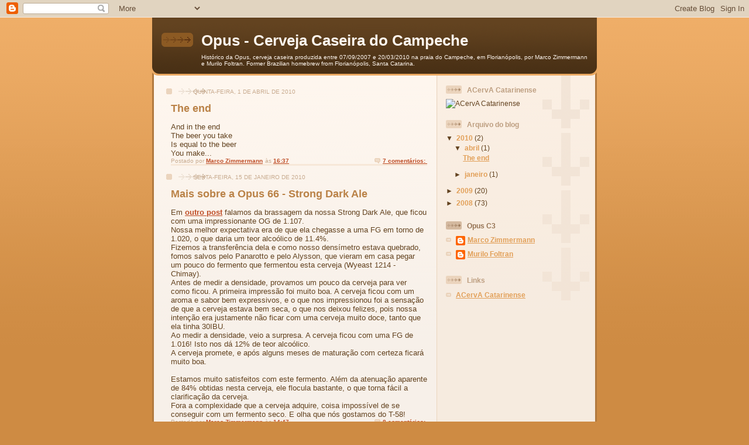

--- FILE ---
content_type: text/html; charset=UTF-8
request_url: https://opusc3.blogspot.com/
body_size: 18291
content:
<!DOCTYPE html>
<html dir='ltr' xmlns='http://www.w3.org/1999/xhtml' xmlns:b='http://www.google.com/2005/gml/b' xmlns:data='http://www.google.com/2005/gml/data' xmlns:expr='http://www.google.com/2005/gml/expr'>
<head>
<link href='https://www.blogger.com/static/v1/widgets/2944754296-widget_css_bundle.css' rel='stylesheet' type='text/css'/>
<meta content='Blog com notícias e informações sobre a Opus - Cerveja Caseira do Campeche de Florianópolis. Dia-a-dia da produção e informações diversas.' name='description'/>
<meta content='CERVEJA CASEIRA, OPUS, CERVEJA ARTESANAL, CERVEJA, CERVEJEIRO, FLORIANÓPOLIS, FLORIPA, CAMPECHE, BRAZIL, HOMEBREWING, BEER, CRAFT BEER' name='keywords'/>
<meta content='text/html; charset=UTF-8' http-equiv='Content-Type'/>
<meta content='blogger' name='generator'/>
<link href='https://opusc3.blogspot.com/favicon.ico' rel='icon' type='image/x-icon'/>
<link href='http://opusc3.blogspot.com/' rel='canonical'/>
<link rel="alternate" type="application/atom+xml" title="Opus - Cerveja Caseira do Campeche - Atom" href="https://opusc3.blogspot.com/feeds/posts/default" />
<link rel="alternate" type="application/rss+xml" title="Opus - Cerveja Caseira do Campeche - RSS" href="https://opusc3.blogspot.com/feeds/posts/default?alt=rss" />
<link rel="service.post" type="application/atom+xml" title="Opus - Cerveja Caseira do Campeche - Atom" href="https://www.blogger.com/feeds/620109744961865129/posts/default" />
<!--Can't find substitution for tag [blog.ieCssRetrofitLinks]-->
<meta content='http://opusc3.blogspot.com/' property='og:url'/>
<meta content='Opus - Cerveja Caseira do Campeche' property='og:title'/>
<meta content='Histórico da Opus, cerveja caseira produzida entre 07/09/2007 e 20/03/2010 na praia do Campeche, em Florianópolis, por Marco Zimmermann e Murilo Foltran. Former Brazilian homebrew from Florianópolis, Santa Catarina.' property='og:description'/>
<title>Opus - Cerveja Caseira do Campeche</title>
<style id='page-skin-1' type='text/css'><!--
/*
-----------------------------------------------
Blogger Template Style
Name: 	  Thisaway
Date:     29 Feb 2004
Updated by: Blogger Team
----------------------------------------------- */
/* global
----------------------------------------------- */
body {
margin: 0;
text-align: center;
min-width: 760px;
background: #ce8b43 url(https://resources.blogblog.com/blogblog/data/thisaway/bg_body.gif) repeat-x left top;
color: #634320;
font-size: small;
}
blockquote {
margin: 0;
padding-top: 0;
padding-right: 10px;
padding-bottom: 0;
padding-left: 10px;
border-left: 6px solid #f7e8d8;
border-right: 6px solid #f7e8d8;
color: #ba8247;
}
code {
color: #ba8247;
}
hr {
display: none;
}
/* layout
----------------------------------------------- */
#outer-wrapper {
margin: 0 auto;
width: 760px;
text-align: left;
font: normal normal 100% Helvetica,Arial,Verdana,'Trebuchet MS', Sans-serif;
}
#header-wrapper {
padding-bottom: 15px;
background: url(https://resources.blogblog.com/blogblog/data/thisaway/bg_header_bottom.gif) no-repeat left bottom;
}
#header {
background: #634320 url(https://resources.blogblog.com/blogblog/data/thisaway/bg_header.gif) repeat-x left bottom;
}
#content-wrapper {
position: relative;
width: 760px;
background: #f7f0e9 url(https://resources.blogblog.com/blogblog/data/thisaway/bg_main_wrapper.gif) repeat-y left top;
}
#main-wrapper {
display: inline; /* fixes a strange ie margin bug */
float: left;
margin-top: 0;
margin-right: 0;
margin-bottom: 0;
margin-left: 3px;
padding: 0;
width: 483px;
word-wrap: break-word; /* fix for long text breaking sidebar float in IE */
overflow: hidden;     /* fix for long non-text content breaking IE sidebar float */
}
#main {
padding-top: 22px;
padding-right: 8px;
padding-bottom: 0;
padding-left: 8px;
background: url(https://resources.blogblog.com/blogblog/data/thisaway/bg_content.gif) repeat-x left top;
}
.post {
margin-top: 0;
margin-right: 8px;
margin-bottom: 14px;
margin-left: 21px;
padding: 0;
border-bottom: 3px solid #f7e8d8;
}
#comments {
margin-top: 0;
margin-right: 16px;
margin-bottom: 14px;
margin-left: 29px;
padding: 10px;
border: 1px solid #f0e0ce;
background-color: #f5ede4;
}
#sidebar-wrapper {
display: inline; /* fixes a strange ie margin bug */
float: right;
margin-top: 0;
margin-right: 3px;
margin-bottom: 0;
margin-left: 0;
width: 269px;
color: #634320;
line-height: 1.4em;
font-size: 90%;
background: url(https://resources.blogblog.com/blogblog/data/thisaway/bg_sidebar.gif) repeat-x left top;
word-wrap: break-word; /* fix for long text breaking sidebar float in IE */
overflow: hidden;     /* fix for long non-text content breaking IE sidebar float */
}
#sidebar {
padding-top: 7px;
padding-right: 11px;
padding-bottom: 0;
padding-left: 14px;
background: url(https://resources.blogblog.com/blogblog/data/thisaway/bg_sidebar_arrow.gif) repeat-y 179px 0;
}
#sidebar .widget {
margin-bottom: 20px;
}
#footer-wrapper {
padding-top: 15px;
background: url(https://resources.blogblog.com/blogblog/data/thisaway/bg_footer_top.gif) no-repeat left top;
clear: both;
}
#footer {
background: #493015 url(https://resources.blogblog.com/blogblog/data/thisaway/bg_footer.gif) repeat-x left top;
text-align: center;
min-height: 2em;
}
/* headings
----------------------------------------------- */
#header h1 {
margin: 0;
padding-top: 24px;
padding-right: 0;
padding-bottom: 0;
padding-left: 84px;
background: url(https://resources.blogblog.com/blogblog/data/thisaway/icon_header_left.gif) no-repeat 16px 26px;
}
h2.date-header {
margin: 0;
padding-top: 0;
padding-right: 0;
padding-bottom: 0;
padding-left: 29px;
text-transform: uppercase;
color: #c8ab8f;
background: url(https://resources.blogblog.com/blogblog/data/thisaway/icon_date.gif) no-repeat 13px 0;
font-size: 80%;
font-weight: normal;
}
.date-header span {
margin-top: 0;
margin-right: 0;
margin-bottom: 0;
margin-left: 5px;
padding-top: 0;
padding-right: 25px;
padding-bottom: 0;
padding-left: 25px;
background: url(https://resources.blogblog.com/blogblog/data/thisaway/bg_date.gif) no-repeat left 0;
}
.sidebar h2 {
padding-top: 1px;
padding-right: 0;
padding-bottom: 0;
padding-left: 36px;
color: #bd9e80;
background: url(https://resources.blogblog.com/blogblog/data/thisaway/icon_sidebar_heading_left.gif) no-repeat left 45%;
font: normal bold 100% Helvetica,Arial,Verdana,'Trebuchet MS', Sans-serif;
}
.sidebar .Profile h2 {
color: #957252;
background: url(https://resources.blogblog.com/blogblog/data/thisaway/icon_sidebar_profileheading_left.gif) no-repeat left 45%;
}
.post h3 {
margin-top: 13px;
margin-right: 0;
margin-bottom: 13px;
margin-left: 0;
padding: 0;
color: #ba8247;
font-size: 140%;
}
.post h3 a, .post h3 a:visited {
color: #ba8247;
}
#comments h4 {
margin-top: 0;
font-size: 120%;
}
/* text
----------------------------------------------- */
#header h1 {
color: #fef6ee;
font: normal bold 200% Helvetica,Arial,Verdana,'Trebuchet MS', Sans-serif;
}
#header .description {
margin: 0;
padding-top: 7px;
padding-right: 16px;
padding-bottom: 0;
padding-left: 84px;
color: #fef6ee;
font: normal normal 80% Helvetica,Arial,Verdana,'Trebuchet MS', Sans-serif;
}
.post-body p {
line-height: 1.4em;
/* Fix bug in IE5/Win with italics in posts */
margin: 0;
height: 1%;
overflow: visible;
}
.post-footer {
font-size: 80%;
color: #c8ab8f;
}
.uncustomized-post-template .post-footer {
text-align: right;
}
.uncustomized-post-template .post-footer .post-author,
.uncustomized-post-template .post-footer .post-timestamp {
display: block;
float: left;
text-align: left;
margin-right: 4px;
}
p.comment-author {
font-size: 83%;
}
.deleted-comment {
font-style:italic;
color:gray;
}
.comment-body p {
line-height: 1.4em;
}
.feed-links {
clear: both;
line-height: 2.5em;
margin-bottom: 0.5em;
margin-left: 29px;
}
#footer .widget {
margin: 0;
padding-top: 0;
padding-right: 0;
padding-bottom: 15px;
padding-left: 55px;
color: #fef6ee;
font-size: 90%;
line-height: 1.4em;
background: url(https://resources.blogblog.com/blogblog/data/thisaway/icon_footer.gif) no-repeat 16px 0;
}
/* lists
----------------------------------------------- */
.post ul {
padding-left: 32px;
list-style-type: none;
line-height: 1.4em;
}
.post li {
padding-top: 0;
padding-right: 0;
padding-bottom: 4px;
padding-left: 17px;
background: url(https://resources.blogblog.com/blogblog/data/thisaway/icon_list_item_left.gif) no-repeat left 3px;
}
#comments ul {
margin: 0;
padding: 0;
list-style-type: none;
}
#comments li {
padding-top: 0;
padding-right: 0;
padding-bottom: 1px;
padding-left: 17px;
background: url(https://resources.blogblog.com/blogblog/data/thisaway/icon_comment_left.gif) no-repeat left 3px;
}
.sidebar ul {
padding: 0;
list-style-type: none;
line-height: 1.2em;
margin-left: 0;
}
.sidebar li {
padding-top: 0;
padding-right: 0;
padding-bottom: 4px;
padding-left: 17px;
background: url(https://resources.blogblog.com/blogblog/data/thisaway/icon_list_item.gif) no-repeat left 3px;
}
#blog-pager-newer-link {
float: left;
margin-left: 29px;
}
#blog-pager-older-link {
float: right;
margin-right: 16px;
}
#blog-pager {
text-align: center;
}
/* links
----------------------------------------------- */
a {
color: #bf4e27;
font-weight: bold;
}
a:hover {
color: #8f3213;
}
a.comment-link {
/* ie5.0/win doesn't apply padding to inline elements,
so we hide these two declarations from it */
background/* */:/**/url(https://resources.blogblog.com/blogblog/data/thisaway/icon_comment_left.gif) no-repeat left 45%;
padding-left: 14px;
}
html>body a.comment-link {
/* respecified, for ie5/mac's benefit */
background: url(https://resources.blogblog.com/blogblog/data/thisaway/icon_comment_left.gif) no-repeat left 45%;
padding-left: 14px;
}
.sidebar a {
color: #e2a059;
}
.sidebar a:hover {
color: #ba742a;
}
#header h1 a {
color: #fef6ee;
text-decoration: none;
}
#header h1 a:hover {
color: #d9c6b4;
}
.post h3 a {
text-decoration: none;
}
a img {
border-width: 0;
}
.clear {
clear: both;
line-height: 0;
height: 0;
}
.profile-textblock {
clear: both;
margin-bottom: 10px;
margin-left: 0;
}
.profile-img {
float: left;
margin-top: 0;
margin-right: 5px;
margin-bottom: 5px;
margin-left: 0;
padding: 3px;
border: 1px solid #ebd4bd;
}
.profile-link {
padding-top: 0;
padding-right: 0;
padding-bottom: 0;
padding-left: 17px;
background: url(https://resources.blogblog.com/blogblog/data/thisaway_blue/icon_profile_left.gif) no-repeat left 0;
}
/** Page structure tweaks for layout editor wireframe */
body#layout #main,
body#layout #sidebar {
padding: 0;
}

--></style>
<link href='https://www.blogger.com/dyn-css/authorization.css?targetBlogID=620109744961865129&amp;zx=21264ffc-d329-4f4b-ac59-f1a5f6948651' media='none' onload='if(media!=&#39;all&#39;)media=&#39;all&#39;' rel='stylesheet'/><noscript><link href='https://www.blogger.com/dyn-css/authorization.css?targetBlogID=620109744961865129&amp;zx=21264ffc-d329-4f4b-ac59-f1a5f6948651' rel='stylesheet'/></noscript>
<meta name='google-adsense-platform-account' content='ca-host-pub-1556223355139109'/>
<meta name='google-adsense-platform-domain' content='blogspot.com'/>

</head>
<body>
<div class='navbar section' id='navbar'><div class='widget Navbar' data-version='1' id='Navbar1'><script type="text/javascript">
    function setAttributeOnload(object, attribute, val) {
      if(window.addEventListener) {
        window.addEventListener('load',
          function(){ object[attribute] = val; }, false);
      } else {
        window.attachEvent('onload', function(){ object[attribute] = val; });
      }
    }
  </script>
<div id="navbar-iframe-container"></div>
<script type="text/javascript" src="https://apis.google.com/js/platform.js"></script>
<script type="text/javascript">
      gapi.load("gapi.iframes:gapi.iframes.style.bubble", function() {
        if (gapi.iframes && gapi.iframes.getContext) {
          gapi.iframes.getContext().openChild({
              url: 'https://www.blogger.com/navbar/620109744961865129?origin\x3dhttps://opusc3.blogspot.com',
              where: document.getElementById("navbar-iframe-container"),
              id: "navbar-iframe"
          });
        }
      });
    </script><script type="text/javascript">
(function() {
var script = document.createElement('script');
script.type = 'text/javascript';
script.src = '//pagead2.googlesyndication.com/pagead/js/google_top_exp.js';
var head = document.getElementsByTagName('head')[0];
if (head) {
head.appendChild(script);
}})();
</script>
</div></div>
<div id='outer-wrapper'><div id='wrap2'>
<!-- skip links for text browsers -->
<span id='skiplinks' style='display:none;'>
<a href='#main'>skip to main </a> |
      <a href='#sidebar'>skip to sidebar</a>
</span>
<div id='header-wrapper'>
<div class='header section' id='header'><div class='widget Header' data-version='1' id='Header1'>
<div id='header-inner'>
<div class='titlewrapper'>
<h1 class='title'>
Opus - Cerveja Caseira do Campeche
</h1>
</div>
<div class='descriptionwrapper'>
<p class='description'><span>Histórico da Opus, cerveja caseira produzida entre 07/09/2007 e 20/03/2010 na praia do Campeche, em Florianópolis, por Marco Zimmermann e Murilo Foltran. Former Brazilian homebrew from Florianópolis, Santa Catarina.</span></p>
</div>
</div>
</div></div>
</div>
<div id='content-wrapper'>
<div id='crosscol-wrapper' style='text-align:center'>
<div class='crosscol no-items section' id='crosscol'></div>
</div>
<div id='main-wrapper'>
<div class='main section' id='main'><div class='widget Blog' data-version='1' id='Blog1'>
<div class='blog-posts hfeed'>

          <div class="date-outer">
        
<h2 class='date-header'><span>quinta-feira, 1 de abril de 2010</span></h2>

          <div class="date-posts">
        
<div class='post-outer'>
<div class='post hentry uncustomized-post-template' itemprop='blogPost' itemscope='itemscope' itemtype='http://schema.org/BlogPosting'>
<meta content='620109744961865129' itemprop='blogId'/>
<meta content='8507423754615937183' itemprop='postId'/>
<a name='8507423754615937183'></a>
<h3 class='post-title entry-title' itemprop='name'>
<a href='https://opusc3.blogspot.com/2010/04/end.html'>The end</a>
</h3>
<div class='post-header'>
<div class='post-header-line-1'></div>
</div>
<div class='post-body entry-content' id='post-body-8507423754615937183' itemprop='description articleBody'>
And in the end<br />The beer you take<br />Is equal to the beer<br />You make...
<div style='clear: both;'></div>
</div>
<div class='post-footer'>
<div class='post-footer-line post-footer-line-1'>
<span class='post-author vcard'>
Postado por
<span class='fn' itemprop='author' itemscope='itemscope' itemtype='http://schema.org/Person'>
<meta content='https://www.blogger.com/profile/16404213608163808421' itemprop='url'/>
<a class='g-profile' href='https://www.blogger.com/profile/16404213608163808421' rel='author' title='author profile'>
<span itemprop='name'>Marco Zimmermann</span>
</a>
</span>
</span>
<span class='post-timestamp'>
às
<meta content='http://opusc3.blogspot.com/2010/04/end.html' itemprop='url'/>
<a class='timestamp-link' href='https://opusc3.blogspot.com/2010/04/end.html' rel='bookmark' title='permanent link'><abbr class='published' itemprop='datePublished' title='2010-04-01T16:37:00-03:00'>16:37</abbr></a>
</span>
<span class='post-comment-link'>
<a class='comment-link' href='https://www.blogger.com/comment/fullpage/post/620109744961865129/8507423754615937183' onclick=''>
7 comentários:
  </a>
</span>
<span class='post-icons'>
<span class='item-control blog-admin pid-964676328'>
<a href='https://www.blogger.com/post-edit.g?blogID=620109744961865129&postID=8507423754615937183&from=pencil' title='Editar post'>
<img alt='' class='icon-action' height='18' src='https://resources.blogblog.com/img/icon18_edit_allbkg.gif' width='18'/>
</a>
</span>
</span>
<div class='post-share-buttons goog-inline-block'>
</div>
</div>
<div class='post-footer-line post-footer-line-2'>
<span class='post-labels'>
</span>
</div>
<div class='post-footer-line post-footer-line-3'>
<span class='post-location'>
</span>
</div>
</div>
</div>
</div>

          </div></div>
        

          <div class="date-outer">
        
<h2 class='date-header'><span>sexta-feira, 15 de janeiro de 2010</span></h2>

          <div class="date-posts">
        
<div class='post-outer'>
<div class='post hentry uncustomized-post-template' itemprop='blogPost' itemscope='itemscope' itemtype='http://schema.org/BlogPosting'>
<meta content='620109744961865129' itemprop='blogId'/>
<meta content='7637019561335869404' itemprop='postId'/>
<a name='7637019561335869404'></a>
<h3 class='post-title entry-title' itemprop='name'>
<a href='https://opusc3.blogspot.com/2010/01/mais-sobre-opus-66-strong-dark-ale.html'>Mais sobre a Opus 66 - Strong Dark Ale</a>
</h3>
<div class='post-header'>
<div class='post-header-line-1'></div>
</div>
<div class='post-body entry-content' id='post-body-7637019561335869404' itemprop='description articleBody'>
Em <a href="http://opusc3.blogspot.com/2009/11/opus-66-strong-dark-ale-e-otras-cositas.html">outro post</a> falamos da brassagem da nossa Strong Dark Ale, que ficou com uma impressionante OG de 1.107.<br />Nossa melhor expectativa era de que ela chegasse a uma FG em torno de 1.020, o que daria um teor alcoólico de 11.4%.<br />Fizemos a transferência dela e como nosso densímetro estava quebrado, fomos salvos pelo Panarotto e pelo Alysson, que vieram em casa pegar um pouco do fermento que fermentou esta cerveja (Wyeast 1214 - Chimay).<br />Antes de medir a densidade, provamos um pouco da cerveja para ver como ficou. A primeira impressão foi muito boa. A cerveja ficou com um aroma e sabor bem expressivos, e o que nos impressionou foi a sensação de que a cerveja estava bem seca, o que nos deixou felizes, pois nossa intenção era justamente não ficar com uma cerveja muito doce, tanto que ela tinha 30IBU.<br />Ao medir a densidade, veio a surpresa. A cerveja ficou com uma FG de 1.016! Isto nos dá 12% de teor alcoólico.<br />A cerveja promete, e após alguns meses de maturação com certeza ficará muito boa.<br /><br />Estamos muito satisfeitos com este fermento. Além da atenuação aparente de 84% obtidas nesta cerveja, ele flocula bastante, o que torna fácil a clarificação da cerveja.<br />Fora a complexidade que a cerveja adquire, coisa impossível de se conseguir com um fermento seco. E olha que nós gostamos do T-58!
<div style='clear: both;'></div>
</div>
<div class='post-footer'>
<div class='post-footer-line post-footer-line-1'>
<span class='post-author vcard'>
Postado por
<span class='fn' itemprop='author' itemscope='itemscope' itemtype='http://schema.org/Person'>
<meta content='https://www.blogger.com/profile/16404213608163808421' itemprop='url'/>
<a class='g-profile' href='https://www.blogger.com/profile/16404213608163808421' rel='author' title='author profile'>
<span itemprop='name'>Marco Zimmermann</span>
</a>
</span>
</span>
<span class='post-timestamp'>
às
<meta content='http://opusc3.blogspot.com/2010/01/mais-sobre-opus-66-strong-dark-ale.html' itemprop='url'/>
<a class='timestamp-link' href='https://opusc3.blogspot.com/2010/01/mais-sobre-opus-66-strong-dark-ale.html' rel='bookmark' title='permanent link'><abbr class='published' itemprop='datePublished' title='2010-01-15T14:47:00-02:00'>14:47</abbr></a>
</span>
<span class='post-comment-link'>
<a class='comment-link' href='https://www.blogger.com/comment/fullpage/post/620109744961865129/7637019561335869404' onclick=''>
8 comentários:
  </a>
</span>
<span class='post-icons'>
<span class='item-control blog-admin pid-964676328'>
<a href='https://www.blogger.com/post-edit.g?blogID=620109744961865129&postID=7637019561335869404&from=pencil' title='Editar post'>
<img alt='' class='icon-action' height='18' src='https://resources.blogblog.com/img/icon18_edit_allbkg.gif' width='18'/>
</a>
</span>
</span>
<div class='post-share-buttons goog-inline-block'>
</div>
</div>
<div class='post-footer-line post-footer-line-2'>
<span class='post-labels'>
</span>
</div>
<div class='post-footer-line post-footer-line-3'>
<span class='post-location'>
</span>
</div>
</div>
</div>
</div>

          </div></div>
        

          <div class="date-outer">
        
<h2 class='date-header'><span>terça-feira, 8 de dezembro de 2009</span></h2>

          <div class="date-posts">
        
<div class='post-outer'>
<div class='post hentry uncustomized-post-template' itemprop='blogPost' itemscope='itemscope' itemtype='http://schema.org/BlogPosting'>
<meta content='https://blogger.googleusercontent.com/img/b/R29vZ2xl/AVvXsEhQF_tR6qmoQs08I5Aho0zHVwMSqlTLZlp_RYadBLYqp899UICw2aNTct8s7HkKvNjyXQcDggMAkaiCykbiKA_B959a9_PTVbIPInsPVCmK00s_xTNnKQju0wGzALyoZI5DTFKQYsC8iAAF/s320/05122009647.jpg' itemprop='image_url'/>
<meta content='620109744961865129' itemprop='blogId'/>
<meta content='5766194868433799709' itemprop='postId'/>
<a name='5766194868433799709'></a>
<h3 class='post-title entry-title' itemprop='name'>
<a href='https://opusc3.blogspot.com/2009/12/catarina-bier-festival-2009.html'>Catarina Bier Festival 2009</a>
</h3>
<div class='post-header'>
<div class='post-header-line-1'></div>
</div>
<div class='post-body entry-content' id='post-body-5766194868433799709' itemprop='description articleBody'>
No último sábado (05/12/09) a <a href="http://www.acervacatarinense.com.br/">ACervA Catarinense</a> realizou em Blumenau a primeira edição do Catarina Bier Festival. O evento contou com a particação de cervejeiros caseiros de todo o estado (e alguns do Paraná), além de cervejarias artesanais de várias cidades catarinenses.<br /><br />O objetivo do evento, oferecer ao público a oportunidade de degustar uma grande variedade de cervejas produzidas no estado, foi alcançado com muita competência pela diretoria do Vale do Itajaí, em especial pelo Marcos O. J., o Fernando Lapolli, o Carlo Lapolli, o Feijão e o Selvino, entre outros.<br /><br />Foram 9 cervejarias artesanais (Bierland, Cervejaria da Ilha, Das Bier, Heimat, Königs, Saint Bier, Opa Bier, Wunder Bier e Zehn Bier), oferecendo um total de 23 cervejas diferentes, e muita cerveja caseira.<br /><br />Como destaque, além da nossa Opus 62 Tripel (hehehe), a American Stout do Ivan Steinbach, a IPA do Marcos O. J., as cervejas do pessoal de Blumenau e do Paraná (Luiz e cia).<br /><br />A nossa Tripel também protagonizou o "Opus On The Road", sendo servida na chopeira do ônibus na ida para Blumenau. Apesar de ter quase 9% de álcool, foi muito bem no desjejum (08h da manhã). Na volta foi a vez da Export Gold da Cervejaria da Ilha.<br /><br />Este evento passará a ser realizado anualmente e cada ano em uma cidade diferente. Além disto, realizaremos os já consagrados Workshopos de Produção de Cerveja Caseira. O calendário do ano que vem será divulgado pela ACervA Catarinense em breve.<br /><br />Para maiores informações sobre o evento, acessem o <a href="http://www.obiercevando.com.br/">obiercevando</a>, do Feijão.<br /><br />Abaixo algumas fotos:<br /><br /><div style="text-align: center;"><a href="https://blogger.googleusercontent.com/img/b/R29vZ2xl/AVvXsEhQF_tR6qmoQs08I5Aho0zHVwMSqlTLZlp_RYadBLYqp899UICw2aNTct8s7HkKvNjyXQcDggMAkaiCykbiKA_B959a9_PTVbIPInsPVCmK00s_xTNnKQju0wGzALyoZI5DTFKQYsC8iAAF/s1600-h/05122009647.jpg" onblur="try {parent.deselectBloggerImageGracefully();} catch(e) {}"><img alt="" border="0" id="BLOGGER_PHOTO_ID_5412850838239322818" src="https://blogger.googleusercontent.com/img/b/R29vZ2xl/AVvXsEhQF_tR6qmoQs08I5Aho0zHVwMSqlTLZlp_RYadBLYqp899UICw2aNTct8s7HkKvNjyXQcDggMAkaiCykbiKA_B959a9_PTVbIPInsPVCmK00s_xTNnKQju0wGzALyoZI5DTFKQYsC8iAAF/s320/05122009647.jpg" style="margin: 0px auto 10px; display: block; text-align: center; cursor: pointer; width: 320px; height: 240px;" /></a><span style="font-size:85%;"><span style="font-style: italic;">Opus On The Road - Opus 62 Tripel servida na chopeira no ônibus, </span></span><span style="font-size:85%;"><span style="font-style: italic;">trecho Florianópolis - Blumenau.<br /><br /></span></span><a href="https://blogger.googleusercontent.com/img/b/R29vZ2xl/AVvXsEgrAiezcqvwmlrx71eQEmCU_Obs53u3m7Wm0wBPBsQVFGmCGlmri3JaSFjxpwblUTQIVyq1ahw91PclDLYVTQTCY7UIGHQrExSDmno0HBRRWtevrwL7Ogy4JKuMmLxHugLOWUSzAVbx8DZG/s1600-h/Festival+1.JPG" onblur="try {parent.deselectBloggerImageGracefully();} catch(e) {}"><img alt="" border="0" id="BLOGGER_PHOTO_ID_5412853595405318402" src="https://blogger.googleusercontent.com/img/b/R29vZ2xl/AVvXsEgrAiezcqvwmlrx71eQEmCU_Obs53u3m7Wm0wBPBsQVFGmCGlmri3JaSFjxpwblUTQIVyq1ahw91PclDLYVTQTCY7UIGHQrExSDmno0HBRRWtevrwL7Ogy4JKuMmLxHugLOWUSzAVbx8DZG/s320/Festival+1.JPG" style="margin: 0px auto 10px; display: block; text-align: center; cursor: pointer; width: 320px; height: 240px;" /></a><span style="font-size:85%;"> Gustavo Bräscher, Eu, Raphael Tonera, Filipe Costa e Max Traíra Prujansky todos devidamente abastacidos (o Filipe com água) (foto: Itamar)<br /></span></div><br /><div style="text-align: center;"><span style="font-size:85%;"><a href="http://www.obiercevando.com.br/upload/galerias_fotos/foto_grande/cbf%2022.jpg" onblur="try {parent.deselectBloggerImageGracefully();} catch(e) {}" style="font-style: italic;"><img alt="" border="0" src="https://lh3.googleusercontent.com/blogger_img_proxy/AEn0k_sXpgH5iIZKg-czAYWXeZc7a2YjqJ-NjepzpR1lpqFK0T9jqd_uZr_EZ_YRRnfA8OYsBABJLAR6ZC_6Ei7xsloBNxftpg-avhAJComqZeBMOs501k-9AUHgRE-zzUZv9vwGs98JX36jWIhfCG4km9iH=s0-d" style="margin: 0px auto 10px; display: block; text-align: center; cursor: pointer; width: 450px; height: 338px;"></a><span style="font-style: italic;">Vista panorâmica das chopeiras (foto: www.obiercevando.com.br)</span></span><br /></div><br /><div style="text-align: center; font-style: italic;"><span style="font-size:85%;"><a href="http://www.obiercevando.com.br/upload/galerias_fotos/foto_grande/todos%201.jpg" onblur="try {parent.deselectBloggerImageGracefully();} catch(e) {}"><img alt="" border="0" src="https://lh3.googleusercontent.com/blogger_img_proxy/AEn0k_veLfECOAGQVvKH1MCi6jDfCWhhBH45NyeXtasdXad-5iLVMSBcrn3QMPw_Wv26Cu8uhMw_CoAhgYdaufNwFH5pFAtQ0AXvaIBWry-b4JWJS5Kj0L7dNDZ-KIgwMAD_YSWq67y-hahl4YX43rpMkNHCLQ=s0-d" style="margin: 0px auto 10px; display: block; text-align: center; cursor: pointer; width: 450px; height: 338px;"></a>Patrocinadores e organização </span><span style="font-size:85%;"> (foto: www.obiercevando.com.br)<br /></span></div><br /><div style="text-align: center;"><a href="http://www.obiercevando.com.br/upload/galerias_fotos/foto_grande/cbf%2015.jpg" onblur="try {parent.deselectBloggerImageGracefully();} catch(e) {}"><img alt="" border="0" src="https://lh3.googleusercontent.com/blogger_img_proxy/AEn0k_s6FpHbanmiKY7YK3SP3sER7_k9FQISXJtR42j4qxfRq2jHeExEIFHHPfNh2r4FiYK8xgD32oEEp-mUJ_EWUBFWqkIawi-vOC5evFt5Huif8gK8kZCJByyIqegT6aEu653lduh0QJ7xM8Jt_4rxsNbx=s0-d" style="margin: 0px auto 10px; display: block; text-align: center; cursor: pointer; width: 450px; height: 338px;"></a><span style="font-size:85%;"><span style="font-style: italic;">Vista panorâmica (foto: www.obiercevando.com.br)</span></span><br /></div><br /><div style="text-align: center;"><span style="font-size:85%;"><a href="http://www.obiercevando.com.br/upload/galerias_fotos/foto_grande/cbf%2013.jpg" onblur="try {parent.deselectBloggerImageGracefully();} catch(e) {}" style="font-style: italic;"><img alt="" border="0" src="https://lh3.googleusercontent.com/blogger_img_proxy/AEn0k_tiCeDeipQO4zoAo0p2hlClv5SjLar6UsN7Nt4-WgjbFSm9OGpApoJMG4zqLc72FlYuB7-p-o4WG7itR7vn5nOeLoa5tRJRRWNKdrxKAq3FOb9qDpcPIqFCIajUTs3fTNP8l57aF0hrr24LYzHtMpYR=s0-d" style="margin: 0px auto 10px; display: block; text-align: center; cursor: pointer; width: 450px; height: 338px;"></a><span style="font-style: italic;">Café da manhã maravilhoso recepcionando os participantes </span></span><span style="font-style: italic;font-size:85%;" > (foto: www.obiercevando.com.br)</span><br /><br /><div style="text-align: left;"><span style="font-size:100%;">Marco Zimmermann</span><br /></div></div>
<div style='clear: both;'></div>
</div>
<div class='post-footer'>
<div class='post-footer-line post-footer-line-1'>
<span class='post-author vcard'>
Postado por
<span class='fn' itemprop='author' itemscope='itemscope' itemtype='http://schema.org/Person'>
<meta content='https://www.blogger.com/profile/16404213608163808421' itemprop='url'/>
<a class='g-profile' href='https://www.blogger.com/profile/16404213608163808421' rel='author' title='author profile'>
<span itemprop='name'>Marco Zimmermann</span>
</a>
</span>
</span>
<span class='post-timestamp'>
às
<meta content='http://opusc3.blogspot.com/2009/12/catarina-bier-festival-2009.html' itemprop='url'/>
<a class='timestamp-link' href='https://opusc3.blogspot.com/2009/12/catarina-bier-festival-2009.html' rel='bookmark' title='permanent link'><abbr class='published' itemprop='datePublished' title='2009-12-08T09:37:00-02:00'>09:37</abbr></a>
</span>
<span class='post-comment-link'>
<a class='comment-link' href='https://www.blogger.com/comment/fullpage/post/620109744961865129/5766194868433799709' onclick=''>
2 comentários:
  </a>
</span>
<span class='post-icons'>
<span class='item-control blog-admin pid-964676328'>
<a href='https://www.blogger.com/post-edit.g?blogID=620109744961865129&postID=5766194868433799709&from=pencil' title='Editar post'>
<img alt='' class='icon-action' height='18' src='https://resources.blogblog.com/img/icon18_edit_allbkg.gif' width='18'/>
</a>
</span>
</span>
<div class='post-share-buttons goog-inline-block'>
</div>
</div>
<div class='post-footer-line post-footer-line-2'>
<span class='post-labels'>
</span>
</div>
<div class='post-footer-line post-footer-line-3'>
<span class='post-location'>
</span>
</div>
</div>
</div>
</div>

          </div></div>
        

          <div class="date-outer">
        
<h2 class='date-header'><span>segunda-feira, 30 de novembro de 2009</span></h2>

          <div class="date-posts">
        
<div class='post-outer'>
<div class='post hentry uncustomized-post-template' itemprop='blogPost' itemscope='itemscope' itemtype='http://schema.org/BlogPosting'>
<meta content='https://blogger.googleusercontent.com/img/b/R29vZ2xl/AVvXsEgVg5OEUdc1Iirwr53y3whIkcH-gkWvUWI3Zvdd_axPq-MMLiqW1XoUUgN6pNs6k9GmQ1p6uqYrU3Rdjfjzcq6e9yI0gek9AcNw5y5sfNdDeaH4IJiFzR4zjdS1B3W0eo1jprvCxNpIcOF_/s320/28112009619.jpg' itemprop='image_url'/>
<meta content='620109744961865129' itemprop='blogId'/>
<meta content='1984964145574467688' itemprop='postId'/>
<a name='1984964145574467688'></a>
<h3 class='post-title entry-title' itemprop='name'>
<a href='https://opusc3.blogspot.com/2009/11/opus-66-strong-dark-ale-e-otras-cositas.html'>Opus 66 Strong Dark Ale e "otras cositas mas"</a>
</h3>
<div class='post-header'>
<div class='post-header-line-1'></div>
</div>
<div class='post-body entry-content' id='post-body-1984964145574467688' itemprop='description articleBody'>
O fim de semana que passou foi bem agitado por aqui. Fizemos 2 cervejas e nos aventuramos por uma nova empreitada...<br />No sábado fizemos uma Strong Dark Ale. É a segunda vez que fazemos este estilo, mas na primeira vez não gostamos muito do resultado pois a cerveja não atenuou completamente, ficando muito doce.<br />Desta vez esperamos um resultado melhor, e para isto contamos também com o fermento da Chimay que já temos utilizado em outras levas, com ótimos resultados.<br />No domingo fizemos uma witbier bem simples. Esta tem sido a nossa cerveja "do dia a dia", e que é especialmente adequada ao verão.<br />Utilizamos muito malte na Strong Dark Ale, mais do que nossa panela suporta. Resultado disto foi uma mostura muito grossa e longa (mais de 4h!!). Mas pelo menos conseguimos conversão completa (ou quase) e atingimos a OG esperada.<br />Segue abaixo a receita:<br /><br />Opus 66 Strong Dark Ale<br /><br />Volume de fervura: 44L<br />Eficiência: 70%<br /><br />10,00 kg Pilsner (2 Row) Bel (2,0 SRM) Grain 65,79 %<br />2,00 kg Vienna Malt (3,5 SRM) Grain 13,16 %<br />0,60 kg Caraaroma (130,0 SRM) Grain 3,95 %<br />0,50 kg Wheat Malt, Ger (2,0 SRM) Grain 3,29 %<br />0,30 kg Caramunich Malt (56,0 SRM) Grain 1,97 %<br />0,30 kg Melanoiden Malt (20,0 SRM) Grain 1,97 %<br />2 kg Brown Sugar, Dark (50,0 SRM) Sugar 9,87 %<br /><br />60,00 gm Hallertauer Tradition [10,00 %] (60 min) Hops 29,5 IBU<br /><br />Est Original Gravity: 1,102 SG<br />Est Final Gravity: 1,024 SG<br /><br />Agora é aguardar alguns meses e ver como vai ficar!<br /><br />Abaixo algumas fotos...<br /><br /><br /><div style="text-align: center;"><a href="https://blogger.googleusercontent.com/img/b/R29vZ2xl/AVvXsEgVg5OEUdc1Iirwr53y3whIkcH-gkWvUWI3Zvdd_axPq-MMLiqW1XoUUgN6pNs6k9GmQ1p6uqYrU3Rdjfjzcq6e9yI0gek9AcNw5y5sfNdDeaH4IJiFzR4zjdS1B3W0eo1jprvCxNpIcOF_/s1600/28112009619.jpg" onblur="try {parent.deselectBloggerImageGracefully();} catch(e) {}"><img alt="" border="0" id="BLOGGER_PHOTO_ID_5410059554168869810" src="https://blogger.googleusercontent.com/img/b/R29vZ2xl/AVvXsEgVg5OEUdc1Iirwr53y3whIkcH-gkWvUWI3Zvdd_axPq-MMLiqW1XoUUgN6pNs6k9GmQ1p6uqYrU3Rdjfjzcq6e9yI0gek9AcNw5y5sfNdDeaH4IJiFzR4zjdS1B3W0eo1jprvCxNpIcOF_/s320/28112009619.jpg" style="margin: 0px auto 10px; display: block; text-align: center; cursor: pointer; width: 240px; height: 320px;" /></a><span style="font-size:85%;"><span style="font-style: italic;">A mostura ficou tão grossa que a colher de pau ficava parada! Se o Schiavetto ver isto ele não vai se aguentar de tanto rir... </span></span><br /><br /><a href="https://blogger.googleusercontent.com/img/b/R29vZ2xl/AVvXsEgyg_nTmYOUSzAz7Qpch0Gff9jRXdSp9TVlD3pmuAY-S4zZ8sp1LIS_3fUBTXtzMOok8hP5MaJI9B4MR76j3dwIYttJgGYwvUKRDo2aaVXSF87qyfbszLgKMCET4dKlymTydzjoHOjGGj58/s1600/28112009626.jpg" onblur="try {parent.deselectBloggerImageGracefully();} catch(e) {}"><img alt="" border="0" id="BLOGGER_PHOTO_ID_5410059561949785394" src="https://blogger.googleusercontent.com/img/b/R29vZ2xl/AVvXsEgyg_nTmYOUSzAz7Qpch0Gff9jRXdSp9TVlD3pmuAY-S4zZ8sp1LIS_3fUBTXtzMOok8hP5MaJI9B4MR76j3dwIYttJgGYwvUKRDo2aaVXSF87qyfbszLgKMCET4dKlymTydzjoHOjGGj58/s320/28112009626.jpg" style="margin: 0px auto 10px; display: block; text-align: center; cursor: pointer; width: 240px; height: 320px;" /></a><span style="font-style: italic;"><span style="font-size:85%;">A OG estimada da Strong Dark Ale era de 1.102... alguém saberia dizer qual OG conseguimos??</span></span><span style="font-weight: bold;"><span style="font-style: italic;"><span style="font-size:85%;"><br /></span></span></span></div><br /><br /><div style="text-align: center;"><a href="https://blogger.googleusercontent.com/img/b/R29vZ2xl/AVvXsEhIWgJCP2C4Rg9uAucx0j8BKWSgHJJ2GZRk-UVAeESm2wVXL-NQKqjRyc67Wc7oXv4PCsnprEcw6aWJesxU3GrLYRDfscHONnyvYjtTWkD1XgE4G2gtNme9ymGe82eOIFCBB-9Y4hKLj2Mq/s1600/29112009631.jpg" onblur="try {parent.deselectBloggerImageGracefully();} catch(e) {}"><img alt="" border="0" id="BLOGGER_PHOTO_ID_5410059572216941602" src="https://blogger.googleusercontent.com/img/b/R29vZ2xl/AVvXsEhIWgJCP2C4Rg9uAucx0j8BKWSgHJJ2GZRk-UVAeESm2wVXL-NQKqjRyc67Wc7oXv4PCsnprEcw6aWJesxU3GrLYRDfscHONnyvYjtTWkD1XgE4G2gtNme9ymGe82eOIFCBB-9Y4hKLj2Mq/s320/29112009631.jpg" style="margin: 0px auto 10px; display: block; text-align: center; cursor: pointer; width: 320px; height: 240px;" /></a><span style="font-size:85%;"><span style="font-style: italic;">Alguém sabe o que o Murilo tá fazendo??</span></span><br /></div><br /><br /><div style="text-align: center;"><a href="https://blogger.googleusercontent.com/img/b/R29vZ2xl/AVvXsEgc_1ocxFrfwYfLLVSN42r1VqLEfnt6KhnW8ExpdeDPTg8yTNWeUdeFnboSCSHy_QP83GkoTzseI6_WaoruENJZfBSIFtZnJ2zO1EzMi9Q8pD57-_0sM3cXOGsH5dcvskb_Wv2fEP9Vyv1x/s1600/29112009633.jpg" onblur="try {parent.deselectBloggerImageGracefully();} catch(e) {}"><img alt="" border="0" id="BLOGGER_PHOTO_ID_5410060496637790482" src="https://blogger.googleusercontent.com/img/b/R29vZ2xl/AVvXsEgc_1ocxFrfwYfLLVSN42r1VqLEfnt6KhnW8ExpdeDPTg8yTNWeUdeFnboSCSHy_QP83GkoTzseI6_WaoruENJZfBSIFtZnJ2zO1EzMi9Q8pD57-_0sM3cXOGsH5dcvskb_Wv2fEP9Vyv1x/s320/29112009633.jpg" style="margin: 0px auto 10px; display: block; text-align: center; cursor: pointer; width: 320px; height: 240px;" /></a><span style="font-size:85%;"><span style="font-style: italic;">E agora?</span></span><br /></div><br /><br /><div style="text-align: center;"><a href="https://blogger.googleusercontent.com/img/b/R29vZ2xl/AVvXsEg3XwN8Rm5FGUDq40Nv9mkgzkziyNvALQBikabvk7PauuCWxi3wc74J9XL5jyaDsEJUiLWKLxjb51rx4aFW9Dp4QfDRhPF8itlXkE0y4CZhrcd2LvOzziIsKNP3BDpWiFMLHnmZDthqfvAW/s1600/29112009637.jpg" onblur="try {parent.deselectBloggerImageGracefully();} catch(e) {}"><img alt="" border="0" id="BLOGGER_PHOTO_ID_5410059582351835122" src="https://blogger.googleusercontent.com/img/b/R29vZ2xl/AVvXsEg3XwN8Rm5FGUDq40Nv9mkgzkziyNvALQBikabvk7PauuCWxi3wc74J9XL5jyaDsEJUiLWKLxjb51rx4aFW9Dp4QfDRhPF8itlXkE0y4CZhrcd2LvOzziIsKNP3BDpWiFMLHnmZDthqfvAW/s320/29112009637.jpg" style="margin: 0px auto 10px; display: block; text-align: center; cursor: pointer; width: 240px; height: 320px;" /></a><span style="font-size:85%;"><span style="font-style: italic;">Sim!! É queijo!<br /><br /></span></span></div><div style="text-align: center;"><span style="font-size:85%;"><a href="https://blogger.googleusercontent.com/img/b/R29vZ2xl/AVvXsEhzVtlGp9HdjvwSilApokfGcgyyt-1R19eYRakdCTnOuQJquW2qz016VE2FO5SUEdjvJPz2GV0S93kT9MAEpGDAXF-mzIKtpURuuk-w97PQGMwBNy474EQO6UtZSqpqSV2nCnlg5mOmOeSn/s1600/29112009640.jpg" onblur="try {parent.deselectBloggerImageGracefully();} catch(e) {}" style="font-style: italic;"><img alt="" border="0" id="BLOGGER_PHOTO_ID_5410063241039444914" src="https://blogger.googleusercontent.com/img/b/R29vZ2xl/AVvXsEhzVtlGp9HdjvwSilApokfGcgyyt-1R19eYRakdCTnOuQJquW2qz016VE2FO5SUEdjvJPz2GV0S93kT9MAEpGDAXF-mzIKtpURuuk-w97PQGMwBNy474EQO6UtZSqpqSV2nCnlg5mOmOeSn/s320/29112009640.jpg" style="margin: 0px auto 10px; display: block; text-align: center; cursor: pointer; width: 320px; height: 240px;" /></a><span style="font-style: italic;">Uma pizza básica para degustarmos o queijo...</span></span><br /></div><br />É, quando falamos que iríamos fazer cerveja nos chamavam de loucos, e diziam que era só papo. Bem, já sabem no que deu. Mas mesmo assim, quando falamos que o próximo passo era fazer queijo, não nos levaram a sério.<br />Tá aí, o primeiro queijo da Opus. Apesar de ter ficado uma delícia, ainda faltou um pouco para ficar uma verdadeira mozzarella. Mas para o primeiro passo, foi um sucesso!<br />Esperamos um dia conseguir os mesmos resultados com o queijo que conseguimos com a cerveja!!
<div style='clear: both;'></div>
</div>
<div class='post-footer'>
<div class='post-footer-line post-footer-line-1'>
<span class='post-author vcard'>
Postado por
<span class='fn' itemprop='author' itemscope='itemscope' itemtype='http://schema.org/Person'>
<meta content='https://www.blogger.com/profile/16404213608163808421' itemprop='url'/>
<a class='g-profile' href='https://www.blogger.com/profile/16404213608163808421' rel='author' title='author profile'>
<span itemprop='name'>Marco Zimmermann</span>
</a>
</span>
</span>
<span class='post-timestamp'>
às
<meta content='http://opusc3.blogspot.com/2009/11/opus-66-strong-dark-ale-e-otras-cositas.html' itemprop='url'/>
<a class='timestamp-link' href='https://opusc3.blogspot.com/2009/11/opus-66-strong-dark-ale-e-otras-cositas.html' rel='bookmark' title='permanent link'><abbr class='published' itemprop='datePublished' title='2009-11-30T21:44:00-02:00'>21:44</abbr></a>
</span>
<span class='post-comment-link'>
<a class='comment-link' href='https://www.blogger.com/comment/fullpage/post/620109744961865129/1984964145574467688' onclick=''>
3 comentários:
  </a>
</span>
<span class='post-icons'>
<span class='item-control blog-admin pid-964676328'>
<a href='https://www.blogger.com/post-edit.g?blogID=620109744961865129&postID=1984964145574467688&from=pencil' title='Editar post'>
<img alt='' class='icon-action' height='18' src='https://resources.blogblog.com/img/icon18_edit_allbkg.gif' width='18'/>
</a>
</span>
</span>
<div class='post-share-buttons goog-inline-block'>
</div>
</div>
<div class='post-footer-line post-footer-line-2'>
<span class='post-labels'>
</span>
</div>
<div class='post-footer-line post-footer-line-3'>
<span class='post-location'>
</span>
</div>
</div>
</div>
</div>

          </div></div>
        

          <div class="date-outer">
        
<h2 class='date-header'><span>sexta-feira, 13 de novembro de 2009</span></h2>

          <div class="date-posts">
        
<div class='post-outer'>
<div class='post hentry uncustomized-post-template' itemprop='blogPost' itemscope='itemscope' itemtype='http://schema.org/BlogPosting'>
<meta content='https://blogger.googleusercontent.com/img/b/R29vZ2xl/AVvXsEhyZi1A0nhOxLNZJ7784Oe6qrBQbNBmp_bss2PnKlCkAYAuWXETdoPnZ5_jzfaQ3hrULGHuP1V1oqnfePlD1yyvVGJfppjsjKafEvg_rsJkrK4A6Dw3_TvUhS3mavmadCA5aiPXzNPgdu8G/s320/11112009582.jpg' itemprop='image_url'/>
<meta content='620109744961865129' itemprop='blogId'/>
<meta content='7107692442645851293' itemprop='postId'/>
<a name='7107692442645851293'></a>
<h3 class='post-title entry-title' itemprop='name'>
<a href='https://opusc3.blogspot.com/2009/11/opus-62-tripel.html'>Opus 62 Tripel</a>
</h3>
<div class='post-header'>
<div class='post-header-line-1'></div>
</div>
<div class='post-body entry-content' id='post-body-7107692442645851293' itemprop='description articleBody'>
No dia 11/11 fizemos a brassagem de nossa 62a cerveja, a segunda tripel que fizemos.<br />A outra tripel foi realizada em parceria com o Max Traíra Prujansky, e fez um <a href="http://culinaria.terra.com.br/interna/0,,OI3844096-EI13867,00-Brasil+e+destaque+importante+no+mercado+de+cerveja.html">grande sucesso na Brasil Brau deste ano</a>.<br />Aquela tripel tinha características que a aproximaram bastante da tripel da Chimay, e desta vez procuramos fazer uma tripel mais parecida com a Karmeliet, nossa tripel favorita. Mas por coincidência, o fermento utilizado nesta tripel é o da Chimay, o wyeast 1214, enquanto da outra vez utilizamos o T-58.<br />A Karmeliet é uma tripel bem clara, com presença marcante da aveia e com especiarias, em especial o coentro, que conferem um sabor bem refrescante. Além disto, ela tem uma lupulagem considerável.<br />Falando em lúpulo, resolvemos utilizar o Styrian Goldings que o Murilo trouxe da Inglaterra, e para nossa surpresa, ao abrir o pacote, descobrimos que os lúpulos não eram pellets e sim flor. O lúpulo em flor é especialmente interessante para as adições de aroma, justamente o uso que demos a ele.<br />Como o clima começou a esquentar aqui em Floripa, já estava na hora de reativarmos a fermentação com temperatura controlada, utilizando nosso freezer velho para fermentar as cervejas.<br />A <a href="http://opusc3.blogspot.com/2009/07/quinta-bica-da-academia-da-cerveja.html">receita da outra tripel</a> já foi descrita no blog, segue abaixo a receita desta nova tripel.<br /><br />Opus 62 Tripel<br /><br />7,00 kg Pilsen 58,33 %<br />2,50 kg Trigo 20,83 %<br />1,50 kg Aveia 12,50 %<br />1,00 kg Açúcar 8,33%<br /><br />30,00 gm Magnum [14,00 %] (60 min) Hops 24,1 IBU<br />15,00 gm Styrian Goldings [5,40 %] (15 min) Hops 3,1 IBU<br />15,00 gm Styrian Goldings [5,40 %] (0 min) Hops -<br /><br />15g Coentro (5min)<br /><br />Mostura:<br />30min   50C<br />120min 65C<br />30min 70C<br />15min 77C<br /><br />Fermento: wyeast 1214<br /><br />OG estimada: 1,078<br />OG medida: 1,075<br />FG estimada: 1,020<br />Amargor: 27,1 IBU<br /><br />Veja abaixo algumas fotos:<br /><br /><br /><div style="text-align: center;"><span style="font-size:85%;"><a href="https://blogger.googleusercontent.com/img/b/R29vZ2xl/AVvXsEhyZi1A0nhOxLNZJ7784Oe6qrBQbNBmp_bss2PnKlCkAYAuWXETdoPnZ5_jzfaQ3hrULGHuP1V1oqnfePlD1yyvVGJfppjsjKafEvg_rsJkrK4A6Dw3_TvUhS3mavmadCA5aiPXzNPgdu8G/s1600-h/11112009582.jpg" onblur="try {parent.deselectBloggerImageGracefully();} catch(e) {}"><img alt="" border="0" id="BLOGGER_PHOTO_ID_5403666628808190434" src="https://blogger.googleusercontent.com/img/b/R29vZ2xl/AVvXsEhyZi1A0nhOxLNZJ7784Oe6qrBQbNBmp_bss2PnKlCkAYAuWXETdoPnZ5_jzfaQ3hrULGHuP1V1oqnfePlD1yyvVGJfppjsjKafEvg_rsJkrK4A6Dw3_TvUhS3mavmadCA5aiPXzNPgdu8G/s320/11112009582.jpg" style="margin: 0px auto 10px; display: block; text-align: center; cursor: pointer; width: 320px; height: 240px;" /></a>Depois da última adição de lúpulo, a 0min e já com o chiller na panela.<br /></span></div><br /><div style="text-align: center;"><div style="text-align: left;"><br /><div style="text-align: center;"><a href="https://blogger.googleusercontent.com/img/b/R29vZ2xl/AVvXsEgMpzsvoNKHLFVAZHBtwAYgt_h3QOnc50f17ifUrSein3ELyOBUeGDDtusQPCN-WPSRxPrHp_43aXOh4M7g_lf5P1mSdYF_mb-6gZ9m25030xyl7yA2LZKYNq2ea8zwjEuBnYmVa5BiyQJv/s1600-h/11112009585.jpg" onblur="try {parent.deselectBloggerImageGracefully();} catch(e) {}"><img alt="" border="0" id="BLOGGER_PHOTO_ID_5403667289844181394" src="https://blogger.googleusercontent.com/img/b/R29vZ2xl/AVvXsEgMpzsvoNKHLFVAZHBtwAYgt_h3QOnc50f17ifUrSein3ELyOBUeGDDtusQPCN-WPSRxPrHp_43aXOh4M7g_lf5P1mSdYF_mb-6gZ9m25030xyl7yA2LZKYNq2ea8zwjEuBnYmVa5BiyQJv/s320/11112009585.jpg" style="margin: 0px auto 10px; display: block; text-align: center; cursor: pointer; width: 320px; height: 240px;" /></a><span style="font-size:85%;">Detalhe do lúpulo na panela... coisa linda né ô?<br /><br /></span></div></div><span style="font-size:85%;"><br /><a href="https://blogger.googleusercontent.com/img/b/R29vZ2xl/AVvXsEhqopge46IPVRgyNb8PBTc23QpUbPhKsWzF9zVcvbblZWNN2_s8Z-YT6E7hlHRNz0wkeh9PoOT5CwRlPb4bU2ZiHgdUQarOER_XbjxLzA7XSFF1MWfbhmrWlCHRwq6GMpnyLmJ_Qq5z3U-a/s1600-h/12112009592.jpg" onblur="try {parent.deselectBloggerImageGracefully();} catch(e) {}"><img alt="" border="0" id="BLOGGER_PHOTO_ID_5403667384586808306" src="https://blogger.googleusercontent.com/img/b/R29vZ2xl/AVvXsEhqopge46IPVRgyNb8PBTc23QpUbPhKsWzF9zVcvbblZWNN2_s8Z-YT6E7hlHRNz0wkeh9PoOT5CwRlPb4bU2ZiHgdUQarOER_XbjxLzA7XSFF1MWfbhmrWlCHRwq6GMpnyLmJ_Qq5z3U-a/s320/12112009592.jpg" style="margin: 0px auto 10px; display: block; text-align: center; cursor: pointer; width: 240px; height: 320px;" /></a>É uma pena estas flores tão bonitas virarem trub após a brassagem.<br /></span></div><br /><br /><div style="text-align: center;"><span style="font-size:85%;"><a href="https://blogger.googleusercontent.com/img/b/R29vZ2xl/AVvXsEg6mFibTaggfk8BUmVF9OvrEU3aTQkFi7f5rPxSVAr8mVcLlTBQnrUWKScmISui-xvxDFXF6eDb22lWm-8Qh2NU5zx3fruyp4noAioikDTbo3NgBYc0GU_WFnoytUGO4IReO3xR7GVrHki7/s1600-h/12112009590.jpg" onblur="try {parent.deselectBloggerImageGracefully();} catch(e) {}"><img alt="" border="0" id="BLOGGER_PHOTO_ID_5403666911064623714" src="https://blogger.googleusercontent.com/img/b/R29vZ2xl/AVvXsEg6mFibTaggfk8BUmVF9OvrEU3aTQkFi7f5rPxSVAr8mVcLlTBQnrUWKScmISui-xvxDFXF6eDb22lWm-8Qh2NU5zx3fruyp4noAioikDTbo3NgBYc0GU_WFnoytUGO4IReO3xR7GVrHki7/s320/12112009590.jpg" style="margin: 0px auto 10px; display: block; text-align: center; cursor: pointer; width: 320px; height: 240px;" /></a>A fermentação começou a 19C... depois de 3 dias irá para 22C.<br /></span></div><br /><br /><div style="text-align: center;"><span style="font-size:85%;"><a href="https://blogger.googleusercontent.com/img/b/R29vZ2xl/AVvXsEhuGc1hFcxeRovE9ruGAMr3kZqgPq4AYI5IDnneEsylNGWZpSRosJJf9foOU0gX9UVwKf_Uus96zjfheJa7k1y9ma9DYUpP_yXoPySFt1oDiPhpjk9QqAEfovTAGzsG5lNMAX9uDCzceT93/s1600-h/11112009581.jpg" onblur="try {parent.deselectBloggerImageGracefully();} catch(e) {}"><img alt="" border="0" id="BLOGGER_PHOTO_ID_5403667454035038994" src="https://blogger.googleusercontent.com/img/b/R29vZ2xl/AVvXsEhuGc1hFcxeRovE9ruGAMr3kZqgPq4AYI5IDnneEsylNGWZpSRosJJf9foOU0gX9UVwKf_Uus96zjfheJa7k1y9ma9DYUpP_yXoPySFt1oDiPhpjk9QqAEfovTAGzsG5lNMAX9uDCzceT93/s320/11112009581.jpg" style="margin: 0px auto 10px; display: block; text-align: center; cursor: pointer; width: 320px; height: 240px;" /></a>Coisas estranhas acontecem nas madrugadas do Campeche...<br /></span></div><br /><br /><div style="text-align: center;"><a href="https://blogger.googleusercontent.com/img/b/R29vZ2xl/AVvXsEj9xMSdO5Vwvegmewd9C29cXziA0EBiZf-PcpG7lcvIBChwp4VEVonHDeq_Z_juLRbWtOC9zac0oZummKk09xcbXy6jsi7mUAnPtQTsxUlA-HuRwnERiTD-GfwCDDAccLQoIhAqT3jiTS_N/s1600-h/07112009569.jpg" onblur="try {parent.deselectBloggerImageGracefully();} catch(e) {}"><img alt="" border="0" id="BLOGGER_PHOTO_ID_5403667202371248530" src="https://blogger.googleusercontent.com/img/b/R29vZ2xl/AVvXsEj9xMSdO5Vwvegmewd9C29cXziA0EBiZf-PcpG7lcvIBChwp4VEVonHDeq_Z_juLRbWtOC9zac0oZummKk09xcbXy6jsi7mUAnPtQTsxUlA-HuRwnERiTD-GfwCDDAccLQoIhAqT3jiTS_N/s320/07112009569.jpg" style="margin: 0px auto 10px; display: block; text-align: center; cursor: pointer; width: 320px; height: 240px;" /></a><span style="font-size:85%;">No final de semana passado eu e a Rosi fizemos umas mudanças na cervejaria. Ficou bem melhor!<br /></span></div><br /><br /><div style="text-align: center;"><span style="font-size:85%;"><a href="https://blogger.googleusercontent.com/img/b/R29vZ2xl/AVvXsEggIl_bJFwozGsHj-3I5ujbyYasxCatu5s9dmvngCtifSve-fQUq2gw2NPKhzqMfBrQOvkpCTeokmRFbyg-aFD8GRAMTpcrwFgEMwJDRqsMUQXIcCz8OvF5VJ6d7OalCQ-NhTB2hETfmceQ/s1600-h/12112009589.jpg" onblur="try {parent.deselectBloggerImageGracefully();} catch(e) {}"><img alt="" border="0" id="BLOGGER_PHOTO_ID_5403667104326871250" src="https://blogger.googleusercontent.com/img/b/R29vZ2xl/AVvXsEggIl_bJFwozGsHj-3I5ujbyYasxCatu5s9dmvngCtifSve-fQUq2gw2NPKhzqMfBrQOvkpCTeokmRFbyg-aFD8GRAMTpcrwFgEMwJDRqsMUQXIcCz8OvF5VJ6d7OalCQ-NhTB2hETfmceQ/s320/12112009589.jpg" style="margin: 0px auto 10px; display: block; text-align: center; cursor: pointer; width: 240px; height: 320px;" /></a>Aproveitamos para fazer o starter de um fermento que estava adormecido no nosso freezer, o wyeast 3944, da Hoegaarden, que já utilizamos em algumas levas... os bichinhos acordaram com uma fome!! Se alguém precisar de fermento para wit entre em contato, tá sobrando!!<br /></span></div>
<div style='clear: both;'></div>
</div>
<div class='post-footer'>
<div class='post-footer-line post-footer-line-1'>
<span class='post-author vcard'>
Postado por
<span class='fn' itemprop='author' itemscope='itemscope' itemtype='http://schema.org/Person'>
<meta content='https://www.blogger.com/profile/16404213608163808421' itemprop='url'/>
<a class='g-profile' href='https://www.blogger.com/profile/16404213608163808421' rel='author' title='author profile'>
<span itemprop='name'>Marco Zimmermann</span>
</a>
</span>
</span>
<span class='post-timestamp'>
às
<meta content='http://opusc3.blogspot.com/2009/11/opus-62-tripel.html' itemprop='url'/>
<a class='timestamp-link' href='https://opusc3.blogspot.com/2009/11/opus-62-tripel.html' rel='bookmark' title='permanent link'><abbr class='published' itemprop='datePublished' title='2009-11-13T17:02:00-02:00'>17:02</abbr></a>
</span>
<span class='post-comment-link'>
<a class='comment-link' href='https://www.blogger.com/comment/fullpage/post/620109744961865129/7107692442645851293' onclick=''>
5 comentários:
  </a>
</span>
<span class='post-icons'>
<span class='item-control blog-admin pid-964676328'>
<a href='https://www.blogger.com/post-edit.g?blogID=620109744961865129&postID=7107692442645851293&from=pencil' title='Editar post'>
<img alt='' class='icon-action' height='18' src='https://resources.blogblog.com/img/icon18_edit_allbkg.gif' width='18'/>
</a>
</span>
</span>
<div class='post-share-buttons goog-inline-block'>
</div>
</div>
<div class='post-footer-line post-footer-line-2'>
<span class='post-labels'>
</span>
</div>
<div class='post-footer-line post-footer-line-3'>
<span class='post-location'>
</span>
</div>
</div>
</div>
</div>

          </div></div>
        

          <div class="date-outer">
        
<h2 class='date-header'><span>quarta-feira, 7 de outubro de 2009</span></h2>

          <div class="date-posts">
        
<div class='post-outer'>
<div class='post hentry uncustomized-post-template' itemprop='blogPost' itemscope='itemscope' itemtype='http://schema.org/BlogPosting'>
<meta content='620109744961865129' itemprop='blogId'/>
<meta content='6249333680350011552' itemprop='postId'/>
<a name='6249333680350011552'></a>
<h3 class='post-title entry-title' itemprop='name'>
<a href='https://opusc3.blogspot.com/2009/10/2-anos-em-resumo.html'>2 anos em resumo</a>
</h3>
<div class='post-header'>
<div class='post-header-line-1'></div>
</div>
<div class='post-body entry-content' id='post-body-6249333680350011552' itemprop='description articleBody'>
Mês passado (07/09) fizemos 2 anos de nossas produções caseiras. Foram 2 anos de muito aprendizado e de muitas brassagens também.<br />Como  no ano passado, apresentamos abaixo o resumo de produção de tudo que fizemos até agora.<br />Conseguimos aumentar a produção em alguns litros, e esperamos continuar aumentando ano a ano.<br />No <a href="http://opusc3.blogspot.com/2008/10/primeiro-ano-da-opus-em-nmeros.html">ano passado</a> havíamos previsto o aumento do nosso equipamento. Infelizmente isto não ocorreu, mas como ponto positivo estamos produzindo em um lugar muito mais agradável e espaçoso, que permitirá facilmente o aumento do equipamento (este ano vai!).<br /><br />Segue abaixo o resumo destes 2 anos!<br /><br />Ano 1<br />Produção total (aprox): 980 litros<br />Lotes produzidos: 28<br />Estilos produzidos: 17<br />Ale: 14 em 25 lotes (86%)<br />Lager: 3 em 4 lotes (14%)<br />Média: 82 litros por mês<br /><br />Ano 2<br />Produção total (aprox): 1050 litros<br />Lotes produzidos: 30<br />Estilos produzidos: 18<br />Ale: 15 em 25 lotes (83,3%)<br />Lager: 3 em 5 lotes (16,7%)<br />Média: 86 litros por mês<br /><br />Estilos mais produzidos nos 2 anos:<br />- Witbier (7x)<br />- Extra Special Bitter (6x)<br />- American Pale Ale (6x)<br />- Porter (6x)<br />- American India Pale Ale (4x)<br />- Belgian Strong Golden Ale (4x)<br />- Pilsen (4x)<br /><br />Abraços!
<div style='clear: both;'></div>
</div>
<div class='post-footer'>
<div class='post-footer-line post-footer-line-1'>
<span class='post-author vcard'>
Postado por
<span class='fn' itemprop='author' itemscope='itemscope' itemtype='http://schema.org/Person'>
<meta content='https://www.blogger.com/profile/16404213608163808421' itemprop='url'/>
<a class='g-profile' href='https://www.blogger.com/profile/16404213608163808421' rel='author' title='author profile'>
<span itemprop='name'>Marco Zimmermann</span>
</a>
</span>
</span>
<span class='post-timestamp'>
às
<meta content='http://opusc3.blogspot.com/2009/10/2-anos-em-resumo.html' itemprop='url'/>
<a class='timestamp-link' href='https://opusc3.blogspot.com/2009/10/2-anos-em-resumo.html' rel='bookmark' title='permanent link'><abbr class='published' itemprop='datePublished' title='2009-10-07T16:53:00-03:00'>16:53</abbr></a>
</span>
<span class='post-comment-link'>
<a class='comment-link' href='https://www.blogger.com/comment/fullpage/post/620109744961865129/6249333680350011552' onclick=''>
3 comentários:
  </a>
</span>
<span class='post-icons'>
<span class='item-control blog-admin pid-964676328'>
<a href='https://www.blogger.com/post-edit.g?blogID=620109744961865129&postID=6249333680350011552&from=pencil' title='Editar post'>
<img alt='' class='icon-action' height='18' src='https://resources.blogblog.com/img/icon18_edit_allbkg.gif' width='18'/>
</a>
</span>
</span>
<div class='post-share-buttons goog-inline-block'>
</div>
</div>
<div class='post-footer-line post-footer-line-2'>
<span class='post-labels'>
</span>
</div>
<div class='post-footer-line post-footer-line-3'>
<span class='post-location'>
</span>
</div>
</div>
</div>
</div>

          </div></div>
        

          <div class="date-outer">
        
<h2 class='date-header'><span>quarta-feira, 9 de setembro de 2009</span></h2>

          <div class="date-posts">
        
<div class='post-outer'>
<div class='post hentry uncustomized-post-template' itemprop='blogPost' itemscope='itemscope' itemtype='http://schema.org/BlogPosting'>
<meta content='https://blogger.googleusercontent.com/img/b/R29vZ2xl/AVvXsEigPiH-Qq_AYcyEFPcPnL7SsJRVap7PUtX7GHd-2SwIIG9L3bK0by6mRW73L8wokwNm6WNE6pXlxLlKY7vgdJC5OpaK17yQjZO1yLl_ZgykxY3R4H1_36Yx4BBecXxZ1gI-4UPYGwY7o5Re/s320/mosherOpusMenu.JPG' itemprop='image_url'/>
<meta content='620109744961865129' itemprop='blogId'/>
<meta content='6896875693040601756' itemprop='postId'/>
<a name='6896875693040601756'></a>
<h3 class='post-title entry-title' itemprop='name'>
<a href='https://opusc3.blogspot.com/2009/09/momento-15-minutos.html'>Momento "15 minutos"</a>
</h3>
<div class='post-header'>
<div class='post-header-line-1'></div>
</div>
<div class='post-body entry-content' id='post-body-6896875693040601756' itemprop='description articleBody'>
Não, não é uma referência aos <a href="http://mtv.uol.com.br/15minutos/blog">15 minutos do Marcelo Adnet</a>.<br /><br />Em 1968 o <span style="font-style: italic;">pop artist</span> <a href="http://pt.wikipedia.org/wiki/Andy_Warhol">Andy Warhol</a> disse que "no futuro todo mundo terá seus 15 minutos de fama". Pois nestes últimos dias a Opus foi contemplada com seus 15 minutos em 2 publicações.<br /><br />A primeira foi a revista Menu, que apresenta uma matéria onde Randy Mosher faz um elogio à nossa Opus 45 - "Pivo Plzeňského typu". Já havíamos comentado sobre este momento no <a href="http://opusc3.blogspot.com/2009/07/acerva-catarinense-e-opus-na-brasil.html">post sobre a Brasil Brau</a>, e abaixo segue a matéria.<div style="text-align: center; font-style: italic;"><span style="font-size:85%;"><a href="https://blogger.googleusercontent.com/img/b/R29vZ2xl/AVvXsEigPiH-Qq_AYcyEFPcPnL7SsJRVap7PUtX7GHd-2SwIIG9L3bK0by6mRW73L8wokwNm6WNE6pXlxLlKY7vgdJC5OpaK17yQjZO1yLl_ZgykxY3R4H1_36Yx4BBecXxZ1gI-4UPYGwY7o5Re/s1600-h/mosherOpusMenu.JPG" onblur="try {parent.deselectBloggerImageGracefully();} catch(e) {}"><img alt="" border="0" id="BLOGGER_PHOTO_ID_5379449280947335602" src="https://blogger.googleusercontent.com/img/b/R29vZ2xl/AVvXsEigPiH-Qq_AYcyEFPcPnL7SsJRVap7PUtX7GHd-2SwIIG9L3bK0by6mRW73L8wokwNm6WNE6pXlxLlKY7vgdJC5OpaK17yQjZO1yLl_ZgykxY3R4H1_36Yx4BBecXxZ1gI-4UPYGwY7o5Re/s320/mosherOpusMenu.JPG" style="margin: 0px auto 10px; display: block; text-align: center; cursor: pointer; width: 320px; height: 314px;" /></a></span><span style="font-size:85%;">Clique na imagem para ampliar<br /></span></div><br />Ficamos muito felizes também em ver que, além da Opus, a cerveja que a Schornstein fez em parceria com nosso vice-presidente <a href="http://paoecerveja.blogspot.com/">Raphael Tonera</a> também foi comentada pelo Randy Mosher.  Destaque também para os comentários sobre a cerveja do nosso colega mineiro João Becker, que usa como temática um esporte do qual já fui atleta, o <a href="http://www.desterrorugby.com.br">Rugby</a>.<br />Pena que o Murilo não estava na Brasil Brau e a reporter acabou não citando o seu nome.<br /><br />Outro espaço onde a Opus teve destaque é o blog <a href="http://obiercevando.blogspot.com/">oBIERcevando</a>, do nosso amigo Paulo Feijão. Quando divulgamos o convite para a festa de 2 anos da Opus na lista "<a href="http://groups.google.com/group/cervejeirosfloripa">cervejeirosfloripa</a>", o Feijão foi um dos primeiros a escrever dizendo que queria participar. E foi com grande alegria, que depois de cancelar a vinda por problemas de logística, ele finalmente conseguiu vir, em companhia da sua esposa e filha.<br /><br /><div style="text-align: center;"><span style="font-size:85%;"><a href="https://blogger.googleusercontent.com/img/b/R29vZ2xl/AVvXsEhF35S0ucy_x-YlpkOBnDVkcDYUo62DWFCbSeakLG5itVfYJ_VEPSk5if1egzcAS0KEwAVHk_yWqdoJGvwKfNZRncPB-FueBNZC_Nw44xxChtH7jXakN8wA-43c6SkqR3TyEYB66isFMN9i/s1600-h/06092009378.jpg" onblur="try {parent.deselectBloggerImageGracefully();} catch(e) {}" style="font-style: italic;"><img alt="" border="0" id="BLOGGER_PHOTO_ID_5379451885032626402" src="https://blogger.googleusercontent.com/img/b/R29vZ2xl/AVvXsEhF35S0ucy_x-YlpkOBnDVkcDYUo62DWFCbSeakLG5itVfYJ_VEPSk5if1egzcAS0KEwAVHk_yWqdoJGvwKfNZRncPB-FueBNZC_Nw44xxChtH7jXakN8wA-43c6SkqR3TyEYB66isFMN9i/s320/06092009378.jpg" style="margin: 0px auto 10px; display: block; text-align: center; cursor: pointer; width: 320px; height: 240px;" /></a><span style="font-style: italic;">Eu, Murilo, </span><a href="http://bangvaneurope.wordpress.com/" style="font-style: italic;">Michel Grando</a><span style="font-style: italic;"> e Feijão.</span><br /></span></div><br />Clique <a href="http://obiercevando.blogspot.com/2009/09/aniversario-opus-cerveja-caseira-do.html">aqui</a> para ler a matéria postada pelo Feijão. Vale destacar a sensação descrita pelo Feijão de estar em um <span style="font-style: italic;">Brewpub </span>(bar que produz e vende sua própria cerveja). Tenho que admitir que nossa idéia era mesmo poder sentir um pouco de como seria ter o nosso brewpub e oferecer esta experiência aos nossos amigos.<br /><br />E agora, como previa Warhol, passados os 15 minutos tudo volta ao normal...
<div style='clear: both;'></div>
</div>
<div class='post-footer'>
<div class='post-footer-line post-footer-line-1'>
<span class='post-author vcard'>
Postado por
<span class='fn' itemprop='author' itemscope='itemscope' itemtype='http://schema.org/Person'>
<meta content='https://www.blogger.com/profile/16404213608163808421' itemprop='url'/>
<a class='g-profile' href='https://www.blogger.com/profile/16404213608163808421' rel='author' title='author profile'>
<span itemprop='name'>Marco Zimmermann</span>
</a>
</span>
</span>
<span class='post-timestamp'>
às
<meta content='http://opusc3.blogspot.com/2009/09/momento-15-minutos.html' itemprop='url'/>
<a class='timestamp-link' href='https://opusc3.blogspot.com/2009/09/momento-15-minutos.html' rel='bookmark' title='permanent link'><abbr class='published' itemprop='datePublished' title='2009-09-09T09:11:00-03:00'>09:11</abbr></a>
</span>
<span class='post-comment-link'>
<a class='comment-link' href='https://www.blogger.com/comment/fullpage/post/620109744961865129/6896875693040601756' onclick=''>
4 comentários:
  </a>
</span>
<span class='post-icons'>
<span class='item-control blog-admin pid-964676328'>
<a href='https://www.blogger.com/post-edit.g?blogID=620109744961865129&postID=6896875693040601756&from=pencil' title='Editar post'>
<img alt='' class='icon-action' height='18' src='https://resources.blogblog.com/img/icon18_edit_allbkg.gif' width='18'/>
</a>
</span>
</span>
<div class='post-share-buttons goog-inline-block'>
</div>
</div>
<div class='post-footer-line post-footer-line-2'>
<span class='post-labels'>
</span>
</div>
<div class='post-footer-line post-footer-line-3'>
<span class='post-location'>
</span>
</div>
</div>
</div>
</div>

        </div></div>
      
</div>
<div class='blog-pager' id='blog-pager'>
<span id='blog-pager-older-link'>
<a class='blog-pager-older-link' href='https://opusc3.blogspot.com/search?updated-max=2009-09-09T09:11:00-03:00&amp;max-results=7' id='Blog1_blog-pager-older-link' title='Postagens mais antigas'>Postagens mais antigas</a>
</span>
<a class='home-link' href='https://opusc3.blogspot.com/'>Página inicial</a>
</div>
<div class='clear'></div>
<div class='blog-feeds'>
<div class='feed-links'>
Assinar:
<a class='feed-link' href='https://opusc3.blogspot.com/feeds/posts/default' target='_blank' type='application/atom+xml'>Comentários (Atom)</a>
</div>
</div>
</div></div>
</div>
<div id='sidebar-wrapper'>
<div class='sidebar section' id='sidebar'><div class='widget Image' data-version='1' id='Image2'>
<h2>ACervA Catarinense</h2>
<div class='widget-content'>
<img alt='ACervA Catarinense' height='70' id='Image2_img' src='https://lh3.googleusercontent.com/blogger_img_proxy/[base64]s0-d' width='188'/>
<br/>
</div>
<div class='clear'></div>
</div><div class='widget BlogArchive' data-version='1' id='BlogArchive1'>
<h2>Arquivo do blog</h2>
<div class='widget-content'>
<div id='ArchiveList'>
<div id='BlogArchive1_ArchiveList'>
<ul class='hierarchy'>
<li class='archivedate expanded'>
<a class='toggle' href='javascript:void(0)'>
<span class='zippy toggle-open'>

        &#9660;&#160;
      
</span>
</a>
<a class='post-count-link' href='https://opusc3.blogspot.com/2010/'>
2010
</a>
<span class='post-count' dir='ltr'>(2)</span>
<ul class='hierarchy'>
<li class='archivedate expanded'>
<a class='toggle' href='javascript:void(0)'>
<span class='zippy toggle-open'>

        &#9660;&#160;
      
</span>
</a>
<a class='post-count-link' href='https://opusc3.blogspot.com/2010/04/'>
abril
</a>
<span class='post-count' dir='ltr'>(1)</span>
<ul class='posts'>
<li><a href='https://opusc3.blogspot.com/2010/04/end.html'>The end</a></li>
</ul>
</li>
</ul>
<ul class='hierarchy'>
<li class='archivedate collapsed'>
<a class='toggle' href='javascript:void(0)'>
<span class='zippy'>

        &#9658;&#160;
      
</span>
</a>
<a class='post-count-link' href='https://opusc3.blogspot.com/2010/01/'>
janeiro
</a>
<span class='post-count' dir='ltr'>(1)</span>
</li>
</ul>
</li>
</ul>
<ul class='hierarchy'>
<li class='archivedate collapsed'>
<a class='toggle' href='javascript:void(0)'>
<span class='zippy'>

        &#9658;&#160;
      
</span>
</a>
<a class='post-count-link' href='https://opusc3.blogspot.com/2009/'>
2009
</a>
<span class='post-count' dir='ltr'>(20)</span>
<ul class='hierarchy'>
<li class='archivedate collapsed'>
<a class='toggle' href='javascript:void(0)'>
<span class='zippy'>

        &#9658;&#160;
      
</span>
</a>
<a class='post-count-link' href='https://opusc3.blogspot.com/2009/12/'>
dezembro
</a>
<span class='post-count' dir='ltr'>(1)</span>
</li>
</ul>
<ul class='hierarchy'>
<li class='archivedate collapsed'>
<a class='toggle' href='javascript:void(0)'>
<span class='zippy'>

        &#9658;&#160;
      
</span>
</a>
<a class='post-count-link' href='https://opusc3.blogspot.com/2009/11/'>
novembro
</a>
<span class='post-count' dir='ltr'>(2)</span>
</li>
</ul>
<ul class='hierarchy'>
<li class='archivedate collapsed'>
<a class='toggle' href='javascript:void(0)'>
<span class='zippy'>

        &#9658;&#160;
      
</span>
</a>
<a class='post-count-link' href='https://opusc3.blogspot.com/2009/10/'>
outubro
</a>
<span class='post-count' dir='ltr'>(1)</span>
</li>
</ul>
<ul class='hierarchy'>
<li class='archivedate collapsed'>
<a class='toggle' href='javascript:void(0)'>
<span class='zippy'>

        &#9658;&#160;
      
</span>
</a>
<a class='post-count-link' href='https://opusc3.blogspot.com/2009/09/'>
setembro
</a>
<span class='post-count' dir='ltr'>(2)</span>
</li>
</ul>
<ul class='hierarchy'>
<li class='archivedate collapsed'>
<a class='toggle' href='javascript:void(0)'>
<span class='zippy'>

        &#9658;&#160;
      
</span>
</a>
<a class='post-count-link' href='https://opusc3.blogspot.com/2009/08/'>
agosto
</a>
<span class='post-count' dir='ltr'>(3)</span>
</li>
</ul>
<ul class='hierarchy'>
<li class='archivedate collapsed'>
<a class='toggle' href='javascript:void(0)'>
<span class='zippy'>

        &#9658;&#160;
      
</span>
</a>
<a class='post-count-link' href='https://opusc3.blogspot.com/2009/07/'>
julho
</a>
<span class='post-count' dir='ltr'>(5)</span>
</li>
</ul>
<ul class='hierarchy'>
<li class='archivedate collapsed'>
<a class='toggle' href='javascript:void(0)'>
<span class='zippy'>

        &#9658;&#160;
      
</span>
</a>
<a class='post-count-link' href='https://opusc3.blogspot.com/2009/05/'>
maio
</a>
<span class='post-count' dir='ltr'>(1)</span>
</li>
</ul>
<ul class='hierarchy'>
<li class='archivedate collapsed'>
<a class='toggle' href='javascript:void(0)'>
<span class='zippy'>

        &#9658;&#160;
      
</span>
</a>
<a class='post-count-link' href='https://opusc3.blogspot.com/2009/04/'>
abril
</a>
<span class='post-count' dir='ltr'>(3)</span>
</li>
</ul>
<ul class='hierarchy'>
<li class='archivedate collapsed'>
<a class='toggle' href='javascript:void(0)'>
<span class='zippy'>

        &#9658;&#160;
      
</span>
</a>
<a class='post-count-link' href='https://opusc3.blogspot.com/2009/03/'>
março
</a>
<span class='post-count' dir='ltr'>(1)</span>
</li>
</ul>
<ul class='hierarchy'>
<li class='archivedate collapsed'>
<a class='toggle' href='javascript:void(0)'>
<span class='zippy'>

        &#9658;&#160;
      
</span>
</a>
<a class='post-count-link' href='https://opusc3.blogspot.com/2009/01/'>
janeiro
</a>
<span class='post-count' dir='ltr'>(1)</span>
</li>
</ul>
</li>
</ul>
<ul class='hierarchy'>
<li class='archivedate collapsed'>
<a class='toggle' href='javascript:void(0)'>
<span class='zippy'>

        &#9658;&#160;
      
</span>
</a>
<a class='post-count-link' href='https://opusc3.blogspot.com/2008/'>
2008
</a>
<span class='post-count' dir='ltr'>(73)</span>
<ul class='hierarchy'>
<li class='archivedate collapsed'>
<a class='toggle' href='javascript:void(0)'>
<span class='zippy'>

        &#9658;&#160;
      
</span>
</a>
<a class='post-count-link' href='https://opusc3.blogspot.com/2008/12/'>
dezembro
</a>
<span class='post-count' dir='ltr'>(1)</span>
</li>
</ul>
<ul class='hierarchy'>
<li class='archivedate collapsed'>
<a class='toggle' href='javascript:void(0)'>
<span class='zippy'>

        &#9658;&#160;
      
</span>
</a>
<a class='post-count-link' href='https://opusc3.blogspot.com/2008/11/'>
novembro
</a>
<span class='post-count' dir='ltr'>(2)</span>
</li>
</ul>
<ul class='hierarchy'>
<li class='archivedate collapsed'>
<a class='toggle' href='javascript:void(0)'>
<span class='zippy'>

        &#9658;&#160;
      
</span>
</a>
<a class='post-count-link' href='https://opusc3.blogspot.com/2008/10/'>
outubro
</a>
<span class='post-count' dir='ltr'>(6)</span>
</li>
</ul>
<ul class='hierarchy'>
<li class='archivedate collapsed'>
<a class='toggle' href='javascript:void(0)'>
<span class='zippy'>

        &#9658;&#160;
      
</span>
</a>
<a class='post-count-link' href='https://opusc3.blogspot.com/2008/09/'>
setembro
</a>
<span class='post-count' dir='ltr'>(7)</span>
</li>
</ul>
<ul class='hierarchy'>
<li class='archivedate collapsed'>
<a class='toggle' href='javascript:void(0)'>
<span class='zippy'>

        &#9658;&#160;
      
</span>
</a>
<a class='post-count-link' href='https://opusc3.blogspot.com/2008/08/'>
agosto
</a>
<span class='post-count' dir='ltr'>(3)</span>
</li>
</ul>
<ul class='hierarchy'>
<li class='archivedate collapsed'>
<a class='toggle' href='javascript:void(0)'>
<span class='zippy'>

        &#9658;&#160;
      
</span>
</a>
<a class='post-count-link' href='https://opusc3.blogspot.com/2008/07/'>
julho
</a>
<span class='post-count' dir='ltr'>(1)</span>
</li>
</ul>
<ul class='hierarchy'>
<li class='archivedate collapsed'>
<a class='toggle' href='javascript:void(0)'>
<span class='zippy'>

        &#9658;&#160;
      
</span>
</a>
<a class='post-count-link' href='https://opusc3.blogspot.com/2008/06/'>
junho
</a>
<span class='post-count' dir='ltr'>(8)</span>
</li>
</ul>
<ul class='hierarchy'>
<li class='archivedate collapsed'>
<a class='toggle' href='javascript:void(0)'>
<span class='zippy'>

        &#9658;&#160;
      
</span>
</a>
<a class='post-count-link' href='https://opusc3.blogspot.com/2008/05/'>
maio
</a>
<span class='post-count' dir='ltr'>(5)</span>
</li>
</ul>
<ul class='hierarchy'>
<li class='archivedate collapsed'>
<a class='toggle' href='javascript:void(0)'>
<span class='zippy'>

        &#9658;&#160;
      
</span>
</a>
<a class='post-count-link' href='https://opusc3.blogspot.com/2008/04/'>
abril
</a>
<span class='post-count' dir='ltr'>(9)</span>
</li>
</ul>
<ul class='hierarchy'>
<li class='archivedate collapsed'>
<a class='toggle' href='javascript:void(0)'>
<span class='zippy'>

        &#9658;&#160;
      
</span>
</a>
<a class='post-count-link' href='https://opusc3.blogspot.com/2008/03/'>
março
</a>
<span class='post-count' dir='ltr'>(3)</span>
</li>
</ul>
<ul class='hierarchy'>
<li class='archivedate collapsed'>
<a class='toggle' href='javascript:void(0)'>
<span class='zippy'>

        &#9658;&#160;
      
</span>
</a>
<a class='post-count-link' href='https://opusc3.blogspot.com/2008/02/'>
fevereiro
</a>
<span class='post-count' dir='ltr'>(9)</span>
</li>
</ul>
<ul class='hierarchy'>
<li class='archivedate collapsed'>
<a class='toggle' href='javascript:void(0)'>
<span class='zippy'>

        &#9658;&#160;
      
</span>
</a>
<a class='post-count-link' href='https://opusc3.blogspot.com/2008/01/'>
janeiro
</a>
<span class='post-count' dir='ltr'>(19)</span>
</li>
</ul>
</li>
</ul>
</div>
</div>
<div class='clear'></div>
</div>
</div><div class='widget Profile' data-version='1' id='Profile1'>
<h2>Opus C3</h2>
<div class='widget-content'>
<ul>
<li><a class='profile-name-link g-profile' href='https://www.blogger.com/profile/16404213608163808421' style='background-image: url(//www.blogger.com/img/logo-16.png);'>Marco Zimmermann</a></li>
<li><a class='profile-name-link g-profile' href='https://www.blogger.com/profile/11781761069478493457' style='background-image: url(//www.blogger.com/img/logo-16.png);'>Murilo Foltran</a></li>
</ul>
<div class='clear'></div>
</div>
</div><div class='widget LinkList' data-version='1' id='LinkList1'>
<h2>Links</h2>
<div class='widget-content'>
<ul>
<li><a href='http://www.acervacatarinense.com.br/'>ACervA Catarinense</a></li>
</ul>
<div class='clear'></div>
</div>
</div></div>
</div>
<!-- spacer for skins that want sidebar and main to be the same height-->
<div class='clear'>&#160;</div>
</div>
<!-- end content-wrapper -->
<div id='footer-wrapper'>
<div class='footer section' id='footer'><div class='widget HTML' data-version='1' id='HTML1'>
<div class='widget-content'>
<a href="http://www.blogged.com">
<img border="0" alt="Blog Directory - Blogged" src="https://lh3.googleusercontent.com/blogger_img_proxy/AEn0k_vm7Id-U-aWSH6h0V-gA5KuAGPLbrp9OlyApS954uM2HVMZCfC8zlUP3QidoJ0kRQp-994D2CCJOAZWQ-ElikKx2wKv2jZB6l9eQW00dvr4ry6Adg=s0-d" title="Blog Directory - Blogged"></a>
</div>
<div class='clear'></div>
</div></div>
</div>
</div></div>
<!-- end outer-wrapper -->
<script type='text/javascript'>
var gaJsHost = (("https:" == document.location.protocol) ? "https://ssl." : "http://www.");
document.write(unescape("%3Cscript src='" + gaJsHost + "google-analytics.com/ga.js' type='text/javascript'%3E%3C/script%3E"));
</script>
<script type='text/javascript'>
var pageTracker = _gat._getTracker("UA-1496475-2");
pageTracker._initData();
pageTracker._trackPageview();
</script>

<script type="text/javascript" src="https://www.blogger.com/static/v1/widgets/3845888474-widgets.js"></script>
<script type='text/javascript'>
window['__wavt'] = 'AOuZoY5ey-qAwBEHASQBPMQAlUVwMA5dJQ:1768541586106';_WidgetManager._Init('//www.blogger.com/rearrange?blogID\x3d620109744961865129','//opusc3.blogspot.com/','620109744961865129');
_WidgetManager._SetDataContext([{'name': 'blog', 'data': {'blogId': '620109744961865129', 'title': 'Opus - Cerveja Caseira do Campeche', 'url': 'https://opusc3.blogspot.com/', 'canonicalUrl': 'http://opusc3.blogspot.com/', 'homepageUrl': 'https://opusc3.blogspot.com/', 'searchUrl': 'https://opusc3.blogspot.com/search', 'canonicalHomepageUrl': 'http://opusc3.blogspot.com/', 'blogspotFaviconUrl': 'https://opusc3.blogspot.com/favicon.ico', 'bloggerUrl': 'https://www.blogger.com', 'hasCustomDomain': false, 'httpsEnabled': true, 'enabledCommentProfileImages': true, 'gPlusViewType': 'FILTERED_POSTMOD', 'adultContent': false, 'analyticsAccountNumber': '', 'encoding': 'UTF-8', 'locale': 'pt-BR', 'localeUnderscoreDelimited': 'pt_br', 'languageDirection': 'ltr', 'isPrivate': false, 'isMobile': false, 'isMobileRequest': false, 'mobileClass': '', 'isPrivateBlog': false, 'isDynamicViewsAvailable': true, 'feedLinks': '\x3clink rel\x3d\x22alternate\x22 type\x3d\x22application/atom+xml\x22 title\x3d\x22Opus - Cerveja Caseira do Campeche - Atom\x22 href\x3d\x22https://opusc3.blogspot.com/feeds/posts/default\x22 /\x3e\n\x3clink rel\x3d\x22alternate\x22 type\x3d\x22application/rss+xml\x22 title\x3d\x22Opus - Cerveja Caseira do Campeche - RSS\x22 href\x3d\x22https://opusc3.blogspot.com/feeds/posts/default?alt\x3drss\x22 /\x3e\n\x3clink rel\x3d\x22service.post\x22 type\x3d\x22application/atom+xml\x22 title\x3d\x22Opus - Cerveja Caseira do Campeche - Atom\x22 href\x3d\x22https://www.blogger.com/feeds/620109744961865129/posts/default\x22 /\x3e\n', 'meTag': '', 'adsenseHostId': 'ca-host-pub-1556223355139109', 'adsenseHasAds': false, 'adsenseAutoAds': false, 'boqCommentIframeForm': true, 'loginRedirectParam': '', 'view': '', 'dynamicViewsCommentsSrc': '//www.blogblog.com/dynamicviews/4224c15c4e7c9321/js/comments.js', 'dynamicViewsScriptSrc': '//www.blogblog.com/dynamicviews/2dfa401275732ff9', 'plusOneApiSrc': 'https://apis.google.com/js/platform.js', 'disableGComments': true, 'interstitialAccepted': false, 'sharing': {'platforms': [{'name': 'Gerar link', 'key': 'link', 'shareMessage': 'Gerar link', 'target': ''}, {'name': 'Facebook', 'key': 'facebook', 'shareMessage': 'Compartilhar no Facebook', 'target': 'facebook'}, {'name': 'Postar no blog!', 'key': 'blogThis', 'shareMessage': 'Postar no blog!', 'target': 'blog'}, {'name': 'X', 'key': 'twitter', 'shareMessage': 'Compartilhar no X', 'target': 'twitter'}, {'name': 'Pinterest', 'key': 'pinterest', 'shareMessage': 'Compartilhar no Pinterest', 'target': 'pinterest'}, {'name': 'E-mail', 'key': 'email', 'shareMessage': 'E-mail', 'target': 'email'}], 'disableGooglePlus': true, 'googlePlusShareButtonWidth': 0, 'googlePlusBootstrap': '\x3cscript type\x3d\x22text/javascript\x22\x3ewindow.___gcfg \x3d {\x27lang\x27: \x27pt_BR\x27};\x3c/script\x3e'}, 'hasCustomJumpLinkMessage': false, 'jumpLinkMessage': 'Leia mais', 'pageType': 'index', 'pageName': '', 'pageTitle': 'Opus - Cerveja Caseira do Campeche'}}, {'name': 'features', 'data': {}}, {'name': 'messages', 'data': {'edit': 'Editar', 'linkCopiedToClipboard': 'Link copiado para a \xe1rea de transfer\xeancia.', 'ok': 'Ok', 'postLink': 'Link da postagem'}}, {'name': 'template', 'data': {'name': 'custom', 'localizedName': 'Personalizar', 'isResponsive': false, 'isAlternateRendering': false, 'isCustom': true}}, {'name': 'view', 'data': {'classic': {'name': 'classic', 'url': '?view\x3dclassic'}, 'flipcard': {'name': 'flipcard', 'url': '?view\x3dflipcard'}, 'magazine': {'name': 'magazine', 'url': '?view\x3dmagazine'}, 'mosaic': {'name': 'mosaic', 'url': '?view\x3dmosaic'}, 'sidebar': {'name': 'sidebar', 'url': '?view\x3dsidebar'}, 'snapshot': {'name': 'snapshot', 'url': '?view\x3dsnapshot'}, 'timeslide': {'name': 'timeslide', 'url': '?view\x3dtimeslide'}, 'isMobile': false, 'title': 'Opus - Cerveja Caseira do Campeche', 'description': 'Hist\xf3rico da Opus, cerveja caseira produzida entre 07/09/2007 e 20/03/2010 na praia do Campeche, em Florian\xf3polis, por Marco Zimmermann e Murilo Foltran. Former Brazilian homebrew from Florian\xf3polis, Santa Catarina.', 'url': 'https://opusc3.blogspot.com/', 'type': 'feed', 'isSingleItem': false, 'isMultipleItems': true, 'isError': false, 'isPage': false, 'isPost': false, 'isHomepage': true, 'isArchive': false, 'isLabelSearch': false}}]);
_WidgetManager._RegisterWidget('_NavbarView', new _WidgetInfo('Navbar1', 'navbar', document.getElementById('Navbar1'), {}, 'displayModeFull'));
_WidgetManager._RegisterWidget('_HeaderView', new _WidgetInfo('Header1', 'header', document.getElementById('Header1'), {}, 'displayModeFull'));
_WidgetManager._RegisterWidget('_BlogView', new _WidgetInfo('Blog1', 'main', document.getElementById('Blog1'), {'cmtInteractionsEnabled': false, 'lightboxEnabled': true, 'lightboxModuleUrl': 'https://www.blogger.com/static/v1/jsbin/1945241621-lbx__pt_br.js', 'lightboxCssUrl': 'https://www.blogger.com/static/v1/v-css/828616780-lightbox_bundle.css'}, 'displayModeFull'));
_WidgetManager._RegisterWidget('_ImageView', new _WidgetInfo('Image2', 'sidebar', document.getElementById('Image2'), {'resize': false}, 'displayModeFull'));
_WidgetManager._RegisterWidget('_BlogArchiveView', new _WidgetInfo('BlogArchive1', 'sidebar', document.getElementById('BlogArchive1'), {'languageDirection': 'ltr', 'loadingMessage': 'Carregando\x26hellip;'}, 'displayModeFull'));
_WidgetManager._RegisterWidget('_ProfileView', new _WidgetInfo('Profile1', 'sidebar', document.getElementById('Profile1'), {}, 'displayModeFull'));
_WidgetManager._RegisterWidget('_LinkListView', new _WidgetInfo('LinkList1', 'sidebar', document.getElementById('LinkList1'), {}, 'displayModeFull'));
_WidgetManager._RegisterWidget('_HTMLView', new _WidgetInfo('HTML1', 'footer', document.getElementById('HTML1'), {}, 'displayModeFull'));
</script>
</body>
</html>